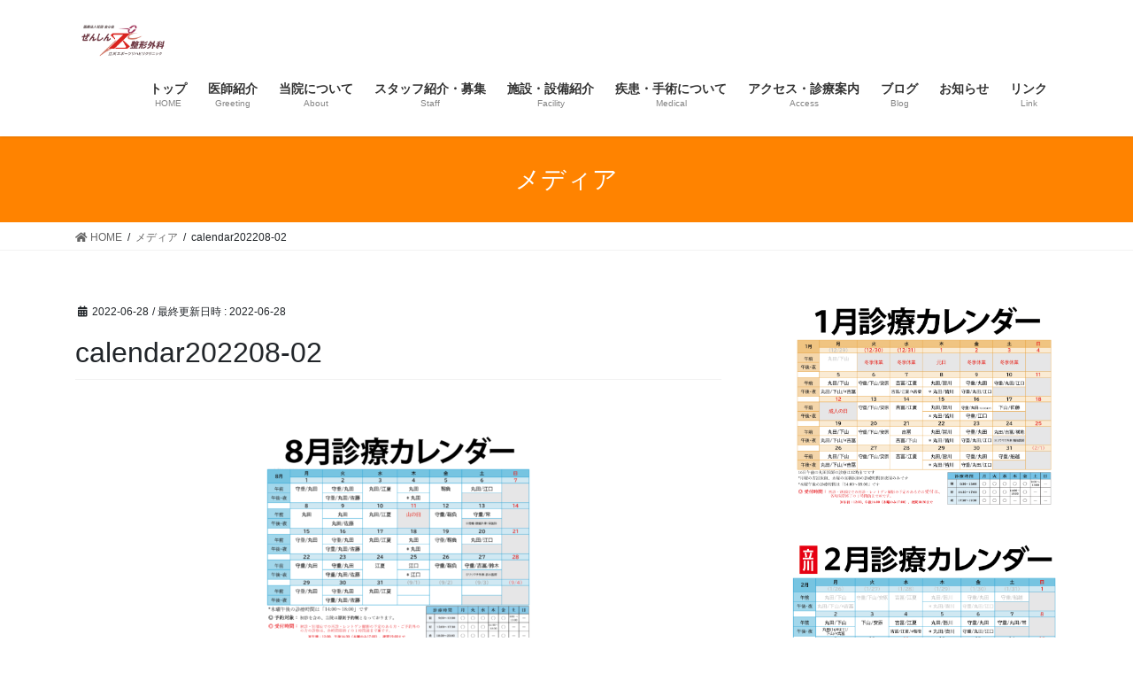

--- FILE ---
content_type: text/html; charset=UTF-8
request_url: https://zenshin-seikei.com/calendar202208-02/
body_size: 75104
content:
<!DOCTYPE html>
<html dir="ltr" lang="ja" prefix="og: https://ogp.me/ns#">
<head>
<meta charset="utf-8">
<meta http-equiv="X-UA-Compatible" content="IE=edge">
<meta name="viewport" content="width=device-width, initial-scale=1">
<!-- Google tag (gtag.js) --><script async src="https://www.googletagmanager.com/gtag/js?id=G-X7TFRNWCHP"></script><script>window.dataLayer = window.dataLayer || [];function gtag(){dataLayer.push(arguments);}gtag('js', new Date());gtag('config', 'G-X7TFRNWCHP');</script>
<title>calendar202208-02 | ぜんしん整形外科 立川スポーツリハビリクリニック</title>

		<!-- All in One SEO 4.6.5 - aioseo.com -->
		<meta name="robots" content="max-image-preview:large" />
		<link rel="canonical" href="https://zenshin-seikei.com/calendar202208-02/" />
		<meta name="generator" content="All in One SEO (AIOSEO) 4.6.5" />
		<meta property="og:locale" content="ja_JP" />
		<meta property="og:site_name" content="ぜんしん整形外科　立川スポーツリハビリクリニック | JR立川駅北口から徒歩2分　整形外科・リハビリテーション科　外傷、肩こり、腰痛、関節痛、骨粗鬆症" />
		<meta property="og:type" content="article" />
		<meta property="og:title" content="calendar202208-02 | ぜんしん整形外科 立川スポーツリハビリクリニック" />
		<meta property="og:url" content="https://zenshin-seikei.com/calendar202208-02/" />
		<meta property="article:published_time" content="2022-06-28T01:03:57+00:00" />
		<meta property="article:modified_time" content="2022-06-28T01:03:57+00:00" />
		<meta name="twitter:card" content="summary" />
		<meta name="twitter:title" content="calendar202208-02 | ぜんしん整形外科 立川スポーツリハビリクリニック" />
		<meta name="google" content="nositelinkssearchbox" />
		<script type="application/ld+json" class="aioseo-schema">
			{"@context":"https:\/\/schema.org","@graph":[{"@type":"BreadcrumbList","@id":"https:\/\/zenshin-seikei.com\/calendar202208-02\/#breadcrumblist","itemListElement":[{"@type":"ListItem","@id":"https:\/\/zenshin-seikei.com\/#listItem","position":1,"name":"\u5bb6","item":"https:\/\/zenshin-seikei.com\/","nextItem":"https:\/\/zenshin-seikei.com\/calendar202208-02\/#listItem"},{"@type":"ListItem","@id":"https:\/\/zenshin-seikei.com\/calendar202208-02\/#listItem","position":2,"name":"calendar202208-02","previousItem":"https:\/\/zenshin-seikei.com\/#listItem"}]},{"@type":"ItemPage","@id":"https:\/\/zenshin-seikei.com\/calendar202208-02\/#itempage","url":"https:\/\/zenshin-seikei.com\/calendar202208-02\/","name":"calendar202208-02 | \u305c\u3093\u3057\u3093\u6574\u5f62\u5916\u79d1 \u7acb\u5ddd\u30b9\u30dd\u30fc\u30c4\u30ea\u30cf\u30d3\u30ea\u30af\u30ea\u30cb\u30c3\u30af","inLanguage":"ja","isPartOf":{"@id":"https:\/\/zenshin-seikei.com\/#website"},"breadcrumb":{"@id":"https:\/\/zenshin-seikei.com\/calendar202208-02\/#breadcrumblist"},"author":{"@id":"https:\/\/zenshin-seikei.com\/author\/morishige\/#author"},"creator":{"@id":"https:\/\/zenshin-seikei.com\/author\/morishige\/#author"},"datePublished":"2022-06-28T10:03:57+09:00","dateModified":"2022-06-28T10:03:57+09:00"},{"@type":"Organization","@id":"https:\/\/zenshin-seikei.com\/#organization","name":"\u305c\u3093\u3057\u3093\u6574\u5f62\u5916\u79d1\u3000\u7acb\u5ddd\u30b9\u30dd\u30fc\u30c4\u30ea\u30cf\u30d3\u30ea\u30af\u30ea\u30cb\u30c3\u30af","description":"JR\u7acb\u5ddd\u99c5\u5317\u53e3\u304b\u3089\u5f92\u6b692\u5206\u3000\u6574\u5f62\u5916\u79d1\u30fb\u30ea\u30cf\u30d3\u30ea\u30c6\u30fc\u30b7\u30e7\u30f3\u79d1\u3000\u5916\u50b7\u3001\u80a9\u3053\u308a\u3001\u8170\u75db\u3001\u95a2\u7bc0\u75db\u3001\u9aa8\u7c97\u9b06\u75c7","url":"https:\/\/zenshin-seikei.com\/"},{"@type":"Person","@id":"https:\/\/zenshin-seikei.com\/author\/morishige\/#author","url":"https:\/\/zenshin-seikei.com\/author\/morishige\/","name":"morishige","image":{"@type":"ImageObject","@id":"https:\/\/zenshin-seikei.com\/calendar202208-02\/#authorImage","url":"https:\/\/secure.gravatar.com\/avatar\/4e65135336e26654fd1ee0b556c04877?s=96&d=mm&r=g","width":96,"height":96,"caption":"morishige"}},{"@type":"WebSite","@id":"https:\/\/zenshin-seikei.com\/#website","url":"https:\/\/zenshin-seikei.com\/","name":"\u305c\u3093\u3057\u3093\u6574\u5f62\u5916\u79d1\u3000\u7acb\u5ddd\u30b9\u30dd\u30fc\u30c4\u30ea\u30cf\u30d3\u30ea\u30af\u30ea\u30cb\u30c3\u30af","description":"JR\u7acb\u5ddd\u99c5\u5317\u53e3\u304b\u3089\u5f92\u6b692\u5206\u3000\u6574\u5f62\u5916\u79d1\u30fb\u30ea\u30cf\u30d3\u30ea\u30c6\u30fc\u30b7\u30e7\u30f3\u79d1\u3000\u5916\u50b7\u3001\u80a9\u3053\u308a\u3001\u8170\u75db\u3001\u95a2\u7bc0\u75db\u3001\u9aa8\u7c97\u9b06\u75c7","inLanguage":"ja","publisher":{"@id":"https:\/\/zenshin-seikei.com\/#organization"}}]}
		</script>
		<!-- All in One SEO -->

<link rel='dns-prefetch' href='//use.fontawesome.com' />
<link rel='dns-prefetch' href='//s.w.org' />
<link rel="alternate" type="application/rss+xml" title="ぜんしん整形外科　立川スポーツリハビリクリニック &raquo; フィード" href="https://zenshin-seikei.com/feed/" />
<meta name="description" content="" />		<script type="text/javascript">
			window._wpemojiSettings = {"baseUrl":"https:\/\/s.w.org\/images\/core\/emoji\/13.0.1\/72x72\/","ext":".png","svgUrl":"https:\/\/s.w.org\/images\/core\/emoji\/13.0.1\/svg\/","svgExt":".svg","source":{"concatemoji":"https:\/\/zenshin-seikei.com\/wp-includes\/js\/wp-emoji-release.min.js?ver=5.7.14"}};
			!function(e,a,t){var n,r,o,i=a.createElement("canvas"),p=i.getContext&&i.getContext("2d");function s(e,t){var a=String.fromCharCode;p.clearRect(0,0,i.width,i.height),p.fillText(a.apply(this,e),0,0);e=i.toDataURL();return p.clearRect(0,0,i.width,i.height),p.fillText(a.apply(this,t),0,0),e===i.toDataURL()}function c(e){var t=a.createElement("script");t.src=e,t.defer=t.type="text/javascript",a.getElementsByTagName("head")[0].appendChild(t)}for(o=Array("flag","emoji"),t.supports={everything:!0,everythingExceptFlag:!0},r=0;r<o.length;r++)t.supports[o[r]]=function(e){if(!p||!p.fillText)return!1;switch(p.textBaseline="top",p.font="600 32px Arial",e){case"flag":return s([127987,65039,8205,9895,65039],[127987,65039,8203,9895,65039])?!1:!s([55356,56826,55356,56819],[55356,56826,8203,55356,56819])&&!s([55356,57332,56128,56423,56128,56418,56128,56421,56128,56430,56128,56423,56128,56447],[55356,57332,8203,56128,56423,8203,56128,56418,8203,56128,56421,8203,56128,56430,8203,56128,56423,8203,56128,56447]);case"emoji":return!s([55357,56424,8205,55356,57212],[55357,56424,8203,55356,57212])}return!1}(o[r]),t.supports.everything=t.supports.everything&&t.supports[o[r]],"flag"!==o[r]&&(t.supports.everythingExceptFlag=t.supports.everythingExceptFlag&&t.supports[o[r]]);t.supports.everythingExceptFlag=t.supports.everythingExceptFlag&&!t.supports.flag,t.DOMReady=!1,t.readyCallback=function(){t.DOMReady=!0},t.supports.everything||(n=function(){t.readyCallback()},a.addEventListener?(a.addEventListener("DOMContentLoaded",n,!1),e.addEventListener("load",n,!1)):(e.attachEvent("onload",n),a.attachEvent("onreadystatechange",function(){"complete"===a.readyState&&t.readyCallback()})),(n=t.source||{}).concatemoji?c(n.concatemoji):n.wpemoji&&n.twemoji&&(c(n.twemoji),c(n.wpemoji)))}(window,document,window._wpemojiSettings);
		</script>
		<style type="text/css">
img.wp-smiley,
img.emoji {
	display: inline !important;
	border: none !important;
	box-shadow: none !important;
	height: 1em !important;
	width: 1em !important;
	margin: 0 .07em !important;
	vertical-align: -0.1em !important;
	background: none !important;
	padding: 0 !important;
}
</style>
	<link rel='stylesheet' id='vkExUnit_common_style-css'  href='https://zenshin-seikei.com/wp-content/plugins/vk-all-in-one-expansion-unit/assets/css/vkExUnit_style.css?ver=9.84.1.0' type='text/css' media='all' />
<style id='vkExUnit_common_style-inline-css' type='text/css'>
:root {--ver_page_top_button_url:url(https://zenshin-seikei.com/wp-content/plugins/vk-all-in-one-expansion-unit/assets/images/to-top-btn-icon.svg);}@font-face {font-weight: normal;font-style: normal;font-family: "vk_sns";src: url("https://zenshin-seikei.com/wp-content/plugins/vk-all-in-one-expansion-unit/inc/sns/icons/fonts/vk_sns.eot?-bq20cj");src: url("https://zenshin-seikei.com/wp-content/plugins/vk-all-in-one-expansion-unit/inc/sns/icons/fonts/vk_sns.eot?#iefix-bq20cj") format("embedded-opentype"),url("https://zenshin-seikei.com/wp-content/plugins/vk-all-in-one-expansion-unit/inc/sns/icons/fonts/vk_sns.woff?-bq20cj") format("woff"),url("https://zenshin-seikei.com/wp-content/plugins/vk-all-in-one-expansion-unit/inc/sns/icons/fonts/vk_sns.ttf?-bq20cj") format("truetype"),url("https://zenshin-seikei.com/wp-content/plugins/vk-all-in-one-expansion-unit/inc/sns/icons/fonts/vk_sns.svg?-bq20cj#vk_sns") format("svg");}
</style>
<link rel='stylesheet' id='wp-block-library-css'  href='https://zenshin-seikei.com/wp-includes/css/dist/block-library/style.min.css?ver=5.7.14' type='text/css' media='all' />
<link rel='stylesheet' id='contact-form-7-css'  href='https://zenshin-seikei.com/wp-content/plugins/contact-form-7/includes/css/styles.css?ver=5.5.6' type='text/css' media='all' />
<link rel='stylesheet' id='veu-cta-css'  href='https://zenshin-seikei.com/wp-content/plugins/vk-all-in-one-expansion-unit/inc/call-to-action/package/css/style.css?ver=9.84.1.0' type='text/css' media='all' />
<link rel='stylesheet' id='bootstrap-4-style-css'  href='https://zenshin-seikei.com/wp-content/themes/lightning/_g2/library/bootstrap-4/css/bootstrap.min.css?ver=4.5.0' type='text/css' media='all' />
<link rel='stylesheet' id='lightning-common-style-css'  href='https://zenshin-seikei.com/wp-content/themes/lightning/_g2/assets/css/common.css?ver=14.4.2' type='text/css' media='all' />
<style id='lightning-common-style-inline-css' type='text/css'>
/* vk-mobile-nav */:root {--vk-mobile-nav-menu-btn-bg-src: url("https://zenshin-seikei.com/wp-content/themes/lightning/_g2/inc/vk-mobile-nav/package//images/vk-menu-btn-black.svg");--vk-mobile-nav-menu-btn-close-bg-src: url("https://zenshin-seikei.com/wp-content/themes/lightning/_g2/inc/vk-mobile-nav/package//images/vk-menu-close-black.svg");--vk-menu-acc-icon-open-black-bg-src: url("https://zenshin-seikei.com/wp-content/themes/lightning/_g2/inc/vk-mobile-nav/package//images/vk-menu-acc-icon-open-black.svg");--vk-menu-acc-icon-open-white-bg-src: url("https://zenshin-seikei.com/wp-content/themes/lightning/_g2/inc/vk-mobile-nav/package//images/vk-menu-acc-icon-open-white.svg");--vk-menu-acc-icon-close-black-bg-src: url("https://zenshin-seikei.com/wp-content/themes/lightning/_g2/inc/vk-mobile-nav/package//images/vk-menu-close-black.svg");--vk-menu-acc-icon-close-white-bg-src: url("https://zenshin-seikei.com/wp-content/themes/lightning/_g2/inc/vk-mobile-nav/package//images/vk-menu-close-white.svg");}
</style>
<link rel='stylesheet' id='lightning-design-style-css'  href='https://zenshin-seikei.com/wp-content/themes/lightning/_g2/design-skin/origin2/css/style.css?ver=14.4.2' type='text/css' media='all' />
<style id='lightning-design-style-inline-css' type='text/css'>
:root {--color-key:#ff8300;--color-key-dark:#653643;}
/* ltg common custom */:root {--vk-menu-acc-btn-border-color:#333;--vk-color-primary:#ff8300;--vk-color-primary-dark:#653643;--color-key:#ff8300;--color-key-dark:#653643;}.veu_color_txt_key { color:#653643 ; }.veu_color_bg_key { background-color:#653643 ; }.veu_color_border_key { border-color:#653643 ; }.btn-default { border-color:#ff8300;color:#ff8300;}.btn-default:focus,.btn-default:hover { border-color:#ff8300;background-color: #ff8300; }.wp-block-search__button,.btn-primary { background-color:#ff8300;border-color:#653643; }.wp-block-search__button:focus,.wp-block-search__button:hover,.btn-primary:not(:disabled):not(.disabled):active,.btn-primary:focus,.btn-primary:hover { background-color:#653643;border-color:#ff8300; }.btn-outline-primary { color : #ff8300 ; border-color:#ff8300; }.btn-outline-primary:not(:disabled):not(.disabled):active,.btn-outline-primary:focus,.btn-outline-primary:hover { color : #fff; background-color:#ff8300;border-color:#653643; }a { color:#337ab7; }
.tagcloud a:before { font-family: "Font Awesome 5 Free";content: "\f02b";font-weight: bold; }
.media .media-body .media-heading a:hover { color:#ff8300; }@media (min-width: 768px){.gMenu > li:before,.gMenu > li.menu-item-has-children::after { border-bottom-color:#653643 }.gMenu li li { background-color:#653643 }.gMenu li li a:hover { background-color:#ff8300; }} /* @media (min-width: 768px) */.page-header { background-color:#ff8300; }h2,.mainSection-title { border-top-color:#ff8300; }h3:after,.subSection-title:after { border-bottom-color:#ff8300; }ul.page-numbers li span.page-numbers.current,.page-link dl .post-page-numbers.current { background-color:#ff8300; }.pager li > a { border-color:#ff8300;color:#ff8300;}.pager li > a:hover { background-color:#ff8300;color:#fff;}.siteFooter { border-top-color:#ff8300; }dt { border-left-color:#ff8300; }:root {--g_nav_main_acc_icon_open_url:url(https://zenshin-seikei.com/wp-content/themes/lightning/_g2/inc/vk-mobile-nav/package/images/vk-menu-acc-icon-open-black.svg);--g_nav_main_acc_icon_close_url: url(https://zenshin-seikei.com/wp-content/themes/lightning/_g2/inc/vk-mobile-nav/package/images/vk-menu-close-black.svg);--g_nav_sub_acc_icon_open_url: url(https://zenshin-seikei.com/wp-content/themes/lightning/_g2/inc/vk-mobile-nav/package/images/vk-menu-acc-icon-open-white.svg);--g_nav_sub_acc_icon_close_url: url(https://zenshin-seikei.com/wp-content/themes/lightning/_g2/inc/vk-mobile-nav/package/images/vk-menu-close-white.svg);}
</style>
<link rel='stylesheet' id='lightning-theme-style-css'  href='https://zenshin-seikei.com/wp-content/themes/lightning/style.css?ver=14.4.2' type='text/css' media='all' />
<link rel='stylesheet' id='vk-font-awesome-css'  href='https://zenshin-seikei.com/wp-content/themes/lightning/inc/font-awesome/package/versions/5/css/all.min.css?ver=5.13.0' type='text/css' media='all' />
<link rel='stylesheet' id='fancybox-css'  href='https://zenshin-seikei.com/wp-content/plugins/easy-fancybox/fancybox/1.5.4/jquery.fancybox.min.css?ver=5.7.14' type='text/css' media='screen' />
<style id='fancybox-inline-css' type='text/css'>
#fancybox-outer{background:#ffffff}#fancybox-content{background:#ffffff;border-color:#ffffff;color:#000000;}#fancybox-title,#fancybox-title-float-main{color:#fff}
</style>
<link rel='stylesheet' id='font-awesome-official-css'  href='https://use.fontawesome.com/releases/v5.15.3/css/all.css' type='text/css' media='all' integrity="sha384-SZXxX4whJ79/gErwcOYf+zWLeJdY/qpuqC4cAa9rOGUstPomtqpuNWT9wdPEn2fk" crossorigin="anonymous" />
<link rel='stylesheet' id='font-awesome-official-v4shim-css'  href='https://use.fontawesome.com/releases/v5.15.3/css/v4-shims.css' type='text/css' media='all' integrity="sha384-C2B+KlPW+WkR0Ld9loR1x3cXp7asA0iGVodhCoJ4hwrWm/d9qKS59BGisq+2Y0/D" crossorigin="anonymous" />
<style id='font-awesome-official-v4shim-inline-css' type='text/css'>
@font-face {
font-family: "FontAwesome";
font-display: block;
src: url("https://use.fontawesome.com/releases/v5.15.3/webfonts/fa-brands-400.eot"),
		url("https://use.fontawesome.com/releases/v5.15.3/webfonts/fa-brands-400.eot?#iefix") format("embedded-opentype"),
		url("https://use.fontawesome.com/releases/v5.15.3/webfonts/fa-brands-400.woff2") format("woff2"),
		url("https://use.fontawesome.com/releases/v5.15.3/webfonts/fa-brands-400.woff") format("woff"),
		url("https://use.fontawesome.com/releases/v5.15.3/webfonts/fa-brands-400.ttf") format("truetype"),
		url("https://use.fontawesome.com/releases/v5.15.3/webfonts/fa-brands-400.svg#fontawesome") format("svg");
}

@font-face {
font-family: "FontAwesome";
font-display: block;
src: url("https://use.fontawesome.com/releases/v5.15.3/webfonts/fa-solid-900.eot"),
		url("https://use.fontawesome.com/releases/v5.15.3/webfonts/fa-solid-900.eot?#iefix") format("embedded-opentype"),
		url("https://use.fontawesome.com/releases/v5.15.3/webfonts/fa-solid-900.woff2") format("woff2"),
		url("https://use.fontawesome.com/releases/v5.15.3/webfonts/fa-solid-900.woff") format("woff"),
		url("https://use.fontawesome.com/releases/v5.15.3/webfonts/fa-solid-900.ttf") format("truetype"),
		url("https://use.fontawesome.com/releases/v5.15.3/webfonts/fa-solid-900.svg#fontawesome") format("svg");
}

@font-face {
font-family: "FontAwesome";
font-display: block;
src: url("https://use.fontawesome.com/releases/v5.15.3/webfonts/fa-regular-400.eot"),
		url("https://use.fontawesome.com/releases/v5.15.3/webfonts/fa-regular-400.eot?#iefix") format("embedded-opentype"),
		url("https://use.fontawesome.com/releases/v5.15.3/webfonts/fa-regular-400.woff2") format("woff2"),
		url("https://use.fontawesome.com/releases/v5.15.3/webfonts/fa-regular-400.woff") format("woff"),
		url("https://use.fontawesome.com/releases/v5.15.3/webfonts/fa-regular-400.ttf") format("truetype"),
		url("https://use.fontawesome.com/releases/v5.15.3/webfonts/fa-regular-400.svg#fontawesome") format("svg");
unicode-range: U+F004-F005,U+F007,U+F017,U+F022,U+F024,U+F02E,U+F03E,U+F044,U+F057-F059,U+F06E,U+F070,U+F075,U+F07B-F07C,U+F080,U+F086,U+F089,U+F094,U+F09D,U+F0A0,U+F0A4-F0A7,U+F0C5,U+F0C7-F0C8,U+F0E0,U+F0EB,U+F0F3,U+F0F8,U+F0FE,U+F111,U+F118-F11A,U+F11C,U+F133,U+F144,U+F146,U+F14A,U+F14D-F14E,U+F150-F152,U+F15B-F15C,U+F164-F165,U+F185-F186,U+F191-F192,U+F1AD,U+F1C1-F1C9,U+F1CD,U+F1D8,U+F1E3,U+F1EA,U+F1F6,U+F1F9,U+F20A,U+F247-F249,U+F24D,U+F254-F25B,U+F25D,U+F267,U+F271-F274,U+F279,U+F28B,U+F28D,U+F2B5-F2B6,U+F2B9,U+F2BB,U+F2BD,U+F2C1-F2C2,U+F2D0,U+F2D2,U+F2DC,U+F2ED,U+F328,U+F358-F35B,U+F3A5,U+F3D1,U+F410,U+F4AD;
}
</style>
<script type='text/javascript' src='https://zenshin-seikei.com/wp-includes/js/jquery/jquery.min.js?ver=3.5.1' id='jquery-core-js'></script>
<script type='text/javascript' src='https://zenshin-seikei.com/wp-includes/js/jquery/jquery-migrate.min.js?ver=3.3.2' id='jquery-migrate-js'></script>
<link rel="https://api.w.org/" href="https://zenshin-seikei.com/wp-json/" /><link rel="alternate" type="application/json" href="https://zenshin-seikei.com/wp-json/wp/v2/media/3244" /><link rel="EditURI" type="application/rsd+xml" title="RSD" href="https://zenshin-seikei.com/xmlrpc.php?rsd" />
<link rel="wlwmanifest" type="application/wlwmanifest+xml" href="https://zenshin-seikei.com/wp-includes/wlwmanifest.xml" /> 
<meta name="generator" content="WordPress 5.7.14" />
<link rel='shortlink' href='https://zenshin-seikei.com/?p=3244' />
<link rel="alternate" type="application/json+oembed" href="https://zenshin-seikei.com/wp-json/oembed/1.0/embed?url=https%3A%2F%2Fzenshin-seikei.com%2Fcalendar202208-02%2F" />
<link rel="alternate" type="text/xml+oembed" href="https://zenshin-seikei.com/wp-json/oembed/1.0/embed?url=https%3A%2F%2Fzenshin-seikei.com%2Fcalendar202208-02%2F&#038;format=xml" />
<style id="lightning-color-custom-for-plugins" type="text/css">/* ltg theme common */.color_key_bg,.color_key_bg_hover:hover{background-color: #ff8300;}.color_key_txt,.color_key_txt_hover:hover{color: #ff8300;}.color_key_border,.color_key_border_hover:hover{border-color: #ff8300;}.color_key_dark_bg,.color_key_dark_bg_hover:hover{background-color: #653643;}.color_key_dark_txt,.color_key_dark_txt_hover:hover{color: #653643;}.color_key_dark_border,.color_key_dark_border_hover:hover{border-color: #653643;}</style><!-- [ VK All in One Expansion Unit OGP ] -->
<meta property="og:site_name" content="ぜんしん整形外科　立川スポーツリハビリクリニック" />
<meta property="og:url" content="https://zenshin-seikei.com/calendar202208-02/" />
<meta property="og:title" content="calendar202208-02 | ぜんしん整形外科　立川スポーツリハビリクリニック" />
<meta property="og:description" content="" />
<meta property="og:type" content="article" />
<!-- [ / VK All in One Expansion Unit OGP ] -->
<link rel="icon" href="https://zenshin-seikei.com/wp-content/uploads/2018/03/cropped-zenshin_logo_square-32x32.jpg" sizes="32x32" />
<link rel="icon" href="https://zenshin-seikei.com/wp-content/uploads/2018/03/cropped-zenshin_logo_square-192x192.jpg" sizes="192x192" />
<link rel="apple-touch-icon" href="https://zenshin-seikei.com/wp-content/uploads/2018/03/cropped-zenshin_logo_square-180x180.jpg" />
<meta name="msapplication-TileImage" content="https://zenshin-seikei.com/wp-content/uploads/2018/03/cropped-zenshin_logo_square-270x270.jpg" />
		<style type="text/css" id="wp-custom-css">
			.profile_image{
width: 300px;
padding:10px;
border:1px solid #eee;
background: #fff;
box-shadow:1px 1px 5px rgba(20,20,20,0.2);
	margin-top:20px;
}
.profile_name{
	margin: 7px 30px 20px 30px;
	counter-reset:list;
	list-style-type:none;
	font-weight: bold;
	font-size:18px;
	padding: 1.5em 1.5em 0 1.5em;
	line-height: 0px;
	clear:both;
}
.profile_kana{
font-size:16px;
	line-height:0px;
	margin-bottom:0px;
}
ul.profile{
	 list-style: none;
	text-align:center;
	width:90%;
	display: inline-block;
	color:#222;
	background:#fffffa;
	border-width: 1px;
	border-style:groove;
	margin:10px;
	padding:0px;
	clear:both;
}
ol.profile_list{
	text-align:left;
	line-height:1.6em;
	clear:both;
	counter-reset:list;
	list-style-type:none;
	font-size:14px;
	padding: 0.2em 1em 0.4em 1em;
}

ol.profile_list li{
	position:relative;
	padding: 7px 5px 7px 40px;
	margin: 1px 10px 2px 30px;
	font-weight: normal;
	font-size:14px;
	border-bottom:dashed 1px #ff8300;
	color:#000;
}

ol.profile_list li:before{
	counter-increment: list;
	content: counter(list);
	position: absolute;
	left: 0px;
	width: 25px;
	height: 25px;
	line-height: 25px;
	text-align: center;
	color: #fff;
	background: #ff8300;
	border-radius: 50%;
	top: 50%;
	-moz-transform: translateY(-50%);
	-webkit-transform: translateY(-50%);
	-o-transform: translateY(-50%);
	-ms-transform: translateY(-50%);
	transform: translateY(-50%);
}


table.event_table {
border-collapse: separate;
border-spacing: 0px 15px;
font-size: 15px;
}

table.event_table th,
table.event_table td {
padding: 6px;
}

table.event_table th {
background: #ff8300;
vertical-align: middle;
text-align: left;
width: 100px;
overflow: visible;
position: relative;
color: #fff;
font-weight: normal;

     -moz-text-align-last: justify;
     text-align-last: justify;
     text-justify:inter-ideograph;
padding:5px 30px;
}

table.event_table th:after {
left: 100%;
top: 50%;
border: solid transparent;
content: " ";
height: 0;
width: 0;
position: absolute;
pointer-events: none;
border-color: rgba(136, 183, 213, 0);
border-left-color: #ff8300;
border-width: 10px;
margin-top: -10px;
}
/* firefox */
@-moz-document url-prefix() {
table.event_table th::after {
float: right;
padding: 0;
left: 30px;
top: 10px;
content: " ";
height: 0;
width: 0;
position: relative;
pointer-events: none;
border: 10px solid transparent;
border-left: #295890 10px solid;
margin-top: -10px;
}
}
table.event_table td {
background: #f8f8f8;
width: 360px;
padding-left: 20px;
}
#text-9 li{
line-height:1.3em;	
	font-size:12px;
}
#text-9 h2{
	margin-bottom:6px;
	padding-top:0.2em;
	padding-bottom:0.1em;
}
div.dottedbox{
	text-align:center;
	border: 1px dotted #333;
	padding:5px;
	margin-bottom:1.5em;
}
div.dottedbox img{
	margin-bottom:0;
}
span.imgtitle{
display:block;
	background:#777;
	margin:0 auto;
	color:#fff;
	margin-top:5px;
}

.cp_qa *, .cp_qa *:after, .cp_qa *:before {
	font-family: 'FontAwesome', sans-serif;
	-webkit-box-sizing: border-box;
	        box-sizing: border-box;
}
.cp_qa dt {
	position: relative;
	margin: 0 0 1.5em 0;
}
.cp_qa dd {
	position: relative;
	margin: 0 0 2em 0;
	padding: 0 0 1.5em 2em;
	border-bottom: 1px dotted #0097a7;
}
.cp_qa dt::before, .cp_qa dd::before {
	font-size: 1.2em;
	margin: 0 0.5em 0 0;
	color: #ffffff;
	border-radius: 50%;
	display: inline-block;
	width: 1.3em;
	height: 1.3em;
	line-height: 1.2em;
}
.cp_qa dt::before {
	padding: 0.1em 0.3em;
	content: '\f128';
	background: #f57c00;
}
.cp_qa dd::before {
	padding: 0.12em 0.45em;

}
.cp_qa dt::after, .cp_qa dd::after {
	position: absolute;
	top: 0.5em;
	display: inline-block;
	width: 0;
	height: 0;

	border-width: 5px 0 5px 5px;
	border-style: solid;
}
.cp_qa dt::after {
	left: 1.5em;
	border-color: transparent transparent transparent #f57c00;
}
.cp_qa dd::after {
	left: 3.5em;
	border-color: transparent transparent transparent #0097a7;
}
figure{
	background:#fdfdfd;
	padding:12px;
	font-size:12px;
	display:inline-block;
	border:#ddd solid 1px;

	text-align:center;
	margin-bottom:1em;
}
figure img{
	margin-bottom:2px;
}
figcaption.figtitle{	
	color:#333;
	border:3px #f00 solid;
	font-size:16px;
	font-weight:bold;
	background:#fafafa;
	display:inline-block;
	padding:1px 10px;
	margin:1px 5px;
}
figcaption.normal{	
	color:#666;
	padding:1px 10px;
	margin:5px 0 0 0;
}
div.centerbox{
	text-align:center;
}
.jisseki h2{
	margin-bottom:0;
}
.jisseki ul{
list-style: none;
	padding:0;
}
.jisseki li{
line-height:1.5em;
margin:0.5em 0 1.5em 0;
color:#444;
}
span.title{
color:#000;
font-size:1rem;
}
span.exp{
margin-left:1em;
	font-size:0.95rem;
}
.box{
  border: 1px solid #ff8300;
  border-radius: 5px;
  position: relative;
	background:#fff;

text-align:left;
	margin:2em;
	padding-left:0.5em;
}
.box-title {
    position: absolute;
    display: inline-block;
    top: -10px;
    left: 10px;
    padding: 0 9px;
    line-height: 1;
    font-size: 19px;
    background: #FFF;
    color: #95ccff;
	font-size:1rem;
}
.box p{
  position: absolute;
  right: 0;
  left: 0;
  top: -1em;
  margin-left: 1em;
}
.box span{
  padding: 0 .5em;
  background: #FFF;
  color: #ff8300;
}
.box .inner{
  padding: 1.2em .5em .5em;
	font-size:0.85em;
}
.ac-box{
width: auto;
margin: 30px auto 5px;
}

.ac-box label{
max-width: 385px;
font-size: 1.5em;
text-align: center;
background: #ff8300;
margin: auto;
line-height: 50px;
position: relative;
display: block;
height: 50px;
border-radius: 8px;
cursor: pointer;
color: #fff;
transition: all 0.5s;
}

.ac-box label:hover{
background:#ff8300;
	opacity:0.8;
-webkit-transition: all .3s;
transition: all .3s;
}

.ac-box input{
display: none;
}

.ac-box label:after{
color: #fff;
font-family:"FontAwesome";
content:" \f078";
}

.ac-box input:checked ~ label::after {
color: #fff;
font-family:"FontAwesome";
content:" \f077";
}

.ac-box div{
height: 0px;
padding: 0px;
overflow: hidden;
opacity: 0;
transition: 0.5s;
}

.ac-box input:checked ~ div{
height: auto;
padding: 5px;
background: #eaeaea;
opacity: 1;
}

.ac-box div p{
color: #777;
line-height: 23px;
font-size: 14px;
padding: 20px;
text-align: justify;
}
.ac-small p{
margin-bottom: 0px;
}

.readmore{
    position: relative;
    box-sizing: border-box;
    /*以下お好み*/
    /* ボーダーを付ける場合 */
    padding: 10px;

}

.readmore-content{
    position: relative;
    overflow: hidden;
    /*以下お好み*/
    /*高さの初期値*/
    height: 15em;
transition: all 0.5s;
	
}
.readmore-content::before {
    display: block;
    position: absolute;
    bottom: 0;
    left: 0;
    width: 100%;
    content: "";
    /*以下お好み グラデーションの色と高さ 高さはreadmoreのheight以下にすること*/
    height: 50px;
    background: -webkit-linear-gradient(top, rgba(255,255,255,0) 0%, rgba(255,255,255,0.8) 50%, rgba(255,255,255,0.8) 50%, #fff 100%);
    background: linear-gradient(top, rgba(255,255,255,0) 0%, rgba(255,255,255,0.8) 50%, rgba(255,255,255,0.8) 50%, #fff 100%);
	transition: all 0.5s;
}

/* 続きを読むボタン */
.readmore-label{
    display: table;
    bottom: 5px;
    position: absolute;
    bottom: 5px;
    left: 50%;
    transform: translateX(-50%);
    -webkit-transform: translateX(-50%);
    margin: 0 auto;
    z-index: 2;
    padding: 0 10px;
    background-color: #ff8300;
    border-radius: 10px;
    color: #FFF;
}
.readmore-label:before{
    content: '続きを読む';
}

.readmore-check{
    display: none;
	-webkit-transition: all .3s;
transition: all .3s;
}
/*チェック時にボタンを非表示*/
.readmore-check:checked ~ .readmore-label{
    position: static;
    transform: translateX(0);
    -webkit-transform: translateX(0);
    /* 「続きを読む」を押した後、元に戻す必要がない場合は、上のオプションを消してこの1行だけにする */
    /* display: none; */
}
.readmore-check:checked ~ .readmore-label:before{
    content: '閉じる';
}
/*チェック時に高さを自動に戻す*/
.readmore-check:checked ~ .readmore-content{
    height: auto;
-webkit-transition: all .3s;
transition: all .3s;
}
/*チェック時グラデーション等を削除*/
.readmore-check:checked ~ .readmore-content::before {
    display: none;
-webkit-transition: all .3s;
transition: all .3s;
}

.copySection p:nth-child(2) {
    display:none;
}
div.mokuji{
background: #ffffff;
border: dashed 2px #777;
border-radius: 9px;
margin-left: 10px;
margin-right: 10px;
padding: 0
}
div.mokuji ul{
margin:0;
padding-bottom:0em
}
div.mokuji ul li{
line-height: 1;
padding: 0.2em 0.3em;
font-size:0.9em;
margin:0
}
div.mokuji p{
text-align:center;
border-bottom:1px dashed #777;
margin:0 auto;
padding:0;
font-weight:bold
}
div.mokuji:after{
　display:block;
　content:'';
　clear:both
}
a.btn-orange{
  padding: 0.5em;
  margin: 10px 0;
  display: block;
  color: #fff !important;
  background: #FF8300;
  text-decoration: none;
  font-weight: bold;
  font-size:16px;
  border-radius: 3px;
  text-align:center;
  text-decoration:none !important;
}
a.btn-orange:after {
  content: "";
  display: inline-block;
  width: 18px;
  height: 18px;
  margin: -3px 0 0 5px;
  background-size: contain;
  vertical-align: middle;
}
a.btn-orange:hover {
  background: #FFCE71;
}
@media screen and (min-width: 768px){
  a.btn-orange{
    padding: 0.5em 2em;
    margin: 10px auto;
    font-size:20px;
    display:inline-block;
  }
  a.btn-orange:before {
    margin: -3px 0 0 10px;
  }
}		</style>
		<!-- [ VK All in One Expansion Unit Article Structure Data ] --><script type="application/ld+json">{"@context":"https://schema.org/","@type":"Article","headline":"calendar202208-02","image":"","datePublished":"2022-06-28T10:03:57+09:00","dateModified":"2022-06-28T10:03:57+09:00","author":{"@type":"","name":"morishige","url":"https://zenshin-seikei.com/","sameAs":""}}</script><!-- [ / VK All in One Expansion Unit Article Structure Data ] -->
</head>
<body class="attachment attachment-template-default single single-attachment postid-3244 attachmentid-3244 attachment-png post-name-calendar202208-02 post-type-attachment bootstrap4 device-pc fa_v5_css">
<a class="skip-link screen-reader-text" href="#main">コンテンツへスキップ</a>
<a class="skip-link screen-reader-text" href="#vk-mobile-nav">ナビゲーションに移動</a>
<header class="siteHeader">
		<div class="container siteHeadContainer">
		<div class="navbar-header">
						<p class="navbar-brand siteHeader_logo">
			<a href="https://zenshin-seikei.com/">
				<span><img src="http://zenshin-seikei.com/wp-content/uploads/2020/10/logoheader.png" alt="ぜんしん整形外科　立川スポーツリハビリクリニック" /></span>
			</a>
			</p>
					</div>

					<div id="gMenu_outer" class="gMenu_outer">
				<nav class="menu-%e3%83%a1%e3%83%8b%e3%83%a5%e3%83%bc-container"><ul id="menu-%e3%83%a1%e3%83%8b%e3%83%a5%e3%83%bc" class="menu gMenu vk-menu-acc"><li id="menu-item-219" class="menu-item menu-item-type-post_type menu-item-object-page menu-item-home"><a href="https://zenshin-seikei.com/"><strong class="gMenu_name">トップ</strong><span class="gMenu_description">HOME</span></a></li>
<li id="menu-item-1316" class="menu-item menu-item-type-post_type menu-item-object-page menu-item-has-children"><a href="https://zenshin-seikei.com/greeting/%e5%8c%bb%e5%b8%ab%e7%b4%b9%e4%bb%8b/"><strong class="gMenu_name">医師紹介</strong><span class="gMenu_description">Greeting</span></a>
<ul class="sub-menu">
	<li id="menu-item-3538" class="menu-item menu-item-type-post_type menu-item-object-page"><a href="https://zenshin-seikei.com/greeting/%e5%8c%bb%e5%b8%ab%e7%b4%b9%e4%bb%8b/">医師紹介（院長・副院長・非常勤）</a></li>
	<li id="menu-item-4400" class="menu-item menu-item-type-post_type menu-item-object-page"><a href="https://zenshin-seikei.com/%e9%99%a2%e9%95%b7%e3%81%82%e3%81%84%e3%81%95%e3%81%a4/">院長あいさつ &#8211; 丸田浩貴</a></li>
	<li id="menu-item-4399" class="menu-item menu-item-type-post_type menu-item-object-page"><a href="https://zenshin-seikei.com/%e7%90%86%e4%ba%8b%e9%95%b7%e3%81%82%e3%81%84%e3%81%95%e3%81%a4/">理事長あいさつ -守重昌彦</a></li>
	<li id="menu-item-4445" class="menu-item menu-item-type-post_type menu-item-object-page"><a href="https://zenshin-seikei.com/%e3%82%b9%e3%83%9d%e3%83%bc%e3%83%84%e6%95%b4%e5%bd%a2%e5%a4%96%e7%a7%91%e9%83%a8%e9%95%b7%e3%81%82%e3%81%84%e3%81%95%e3%81%a4/">スポーツ整形外科部長あいさつ</a></li>
</ul>
</li>
<li id="menu-item-217" class="menu-item menu-item-type-post_type menu-item-object-page menu-item-has-children"><a href="https://zenshin-seikei.com/about/"><strong class="gMenu_name">当院について</strong><span class="gMenu_description">About</span></a>
<ul class="sub-menu">
	<li id="menu-item-341" class="menu-item menu-item-type-post_type menu-item-object-page"><a href="https://zenshin-seikei.com/about/zenshin/">”ぜんしん”整形外科について</a></li>
	<li id="menu-item-342" class="menu-item menu-item-type-post_type menu-item-object-page"><a href="https://zenshin-seikei.com/about/philosophy/">我々の理念と目標</a></li>
	<li id="menu-item-1748" class="menu-item menu-item-type-post_type menu-item-object-page"><a href="https://zenshin-seikei.com/greeting/%e6%b3%95%e4%ba%ba%e5%8c%96%e3%81%ae%e3%81%94%e6%8c%a8%e6%8b%b6/">法人化のご挨拶</a></li>
	<li id="menu-item-343" class="menu-item menu-item-type-post_type menu-item-object-page"><a href="https://zenshin-seikei.com/about/overview/">当院の特徴</a></li>
	<li id="menu-item-3175" class="menu-item menu-item-type-post_type menu-item-object-page"><a href="https://zenshin-seikei.com/%e3%82%b9%e3%83%9d%e3%83%bc%e3%83%84%e3%83%a1%e3%83%87%e3%82%a3%e3%82%ab%e3%83%ab%e3%83%81%e3%82%a7%e3%83%83%e3%82%af/">スポーツメディカルチェック</a></li>
	<li id="menu-item-2821" class="menu-item menu-item-type-post_type menu-item-object-page"><a href="https://zenshin-seikei.com/about/work/">業績</a></li>
</ul>
</li>
<li id="menu-item-222" class="menu-item menu-item-type-post_type menu-item-object-page menu-item-has-children"><a href="https://zenshin-seikei.com/staff/"><strong class="gMenu_name">スタッフ紹介・募集</strong><span class="gMenu_description">Staff</span></a>
<ul class="sub-menu">
	<li id="menu-item-663" class="menu-item menu-item-type-post_type menu-item-object-page"><a href="https://zenshin-seikei.com/staff/recruitment/">スタッフ募集</a></li>
	<li id="menu-item-664" class="menu-item menu-item-type-post_type menu-item-object-page"><a href="https://zenshin-seikei.com/staff/introduction/">リハビリスタッフ紹介</a></li>
</ul>
</li>
<li id="menu-item-218" class="menu-item menu-item-type-post_type menu-item-object-page menu-item-has-children"><a href="https://zenshin-seikei.com/facility/"><strong class="gMenu_name">施設・設備紹介</strong><span class="gMenu_description">Facility</span></a>
<ul class="sub-menu">
	<li id="menu-item-344" class="menu-item menu-item-type-post_type menu-item-object-page"><a href="https://zenshin-seikei.com/facility/rehabilitation-room/">リハビリテーション室</a></li>
	<li id="menu-item-345" class="menu-item menu-item-type-post_type menu-item-object-page"><a href="https://zenshin-seikei.com/facility/ultrasound/">超音波診断装置</a></li>
	<li id="menu-item-346" class="menu-item menu-item-type-post_type menu-item-object-page"><a href="https://zenshin-seikei.com/facility/bone-density/">骨密度測定器</a></li>
	<li id="menu-item-347" class="menu-item menu-item-type-post_type menu-item-object-page"><a href="https://zenshin-seikei.com/facility/rehabilitation-equipment/">リハビリテーション機器</a></li>
</ul>
</li>
<li id="menu-item-216" class="menu-item menu-item-type-post_type menu-item-object-page menu-item-has-children"><a href="https://zenshin-seikei.com/medical/"><strong class="gMenu_name">疾患・手術について</strong><span class="gMenu_description">Medical</span></a>
<ul class="sub-menu">
	<li id="menu-item-4452" class="menu-item menu-item-type-post_type menu-item-object-page"><a href="https://zenshin-seikei.com/medical/%e5%bd%93%e9%99%a2%e3%81%a7%e5%af%be%e5%bf%9c%e5%8f%af%e8%83%bd%e3%81%aa%e7%96%be%e6%82%a3%e3%83%bb%e6%89%8b%e8%a1%93%e4%b8%80%e8%a6%a7/">当院で対応可能な疾患・手術一覧</a></li>
	<li id="menu-item-1524" class="menu-item menu-item-type-post_type menu-item-object-page"><a href="https://zenshin-seikei.com/medical/neck/">首の診療について</a></li>
	<li id="menu-item-866" class="menu-item menu-item-type-post_type menu-item-object-page"><a href="https://zenshin-seikei.com/medical/shoulder/">肩関節の診療について</a></li>
	<li id="menu-item-1525" class="menu-item menu-item-type-post_type menu-item-object-page"><a href="https://zenshin-seikei.com/medical/elbow/">肘の診療について</a></li>
	<li id="menu-item-881" class="menu-item menu-item-type-post_type menu-item-object-page"><a href="https://zenshin-seikei.com/medical/lumbago/">腰痛の診療について</a></li>
	<li id="menu-item-1526" class="menu-item menu-item-type-post_type menu-item-object-page"><a href="https://zenshin-seikei.com/medical/hand/">手の診療について</a></li>
	<li id="menu-item-875" class="menu-item menu-item-type-post_type menu-item-object-page"><a href="https://zenshin-seikei.com/medical/hip/">股関節の診療について</a></li>
	<li id="menu-item-874" class="menu-item menu-item-type-post_type menu-item-object-page"><a href="https://zenshin-seikei.com/medical/knee/">膝関節の診療について</a></li>
	<li id="menu-item-4875" class="menu-item menu-item-type-post_type menu-item-object-page"><a href="https://zenshin-seikei.com/medical/knee/%e5%a4%89%e5%bd%a2%e6%80%a7%e8%86%9d%e9%96%a2%e7%af%80%e7%97%87%e3%81%ab%e5%af%be%e3%81%99%e3%82%8b%e6%b2%bb%e7%99%82%e6%96%b9%e9%87%9d/">変形性膝関節症に対する治療方針</a></li>
	<li id="menu-item-1527" class="menu-item menu-item-type-post_type menu-item-object-page"><a href="https://zenshin-seikei.com/medical/ankle/">足の診療について</a></li>
	<li id="menu-item-1787" class="menu-item menu-item-type-post_type menu-item-object-page"><a href="https://zenshin-seikei.com/medical/shoulder/%e8%85%b1%e6%9d%bf%e6%96%ad%e8%a3%82%e3%81%a8%e8%85%b1%e6%9d%bf%e6%96%ad%e8%a3%82%e4%bf%ae%e5%be%a9%e6%89%8b%e8%a1%93/">腱板断裂と腱板断裂修復手術</a></li>
	<li id="menu-item-1790" class="menu-item menu-item-type-post_type menu-item-object-page"><a href="https://zenshin-seikei.com/medical/knee/%e8%86%9d%e5%89%8d%e5%8d%81%e5%ad%97%e9%9d%ad%e5%b8%af%e6%96%ad%e8%a3%82%e3%81%ab%e5%af%be%e3%81%99%e3%82%8b%e6%89%8b%e8%a1%93/">膝前十字靭帯断裂に対する手術</a></li>
	<li id="menu-item-2192" class="menu-item menu-item-type-post_type menu-item-object-page"><a href="https://zenshin-seikei.com/medical/pfc-fd%e6%b2%bb%e7%99%82/">PFC-FD™治療</a></li>
	<li id="menu-item-4481" class="menu-item menu-item-type-post_type menu-item-object-page"><a href="https://zenshin-seikei.com/prp%e7%99%82%e6%b3%95/">PRP療法</a></li>
</ul>
</li>
<li id="menu-item-221" class="menu-item menu-item-type-post_type menu-item-object-page menu-item-has-children"><a href="https://zenshin-seikei.com/access/"><strong class="gMenu_name">アクセス・診療案内</strong><span class="gMenu_description">Access</span></a>
<ul class="sub-menu">
	<li id="menu-item-220" class="menu-item menu-item-type-post_type menu-item-object-page"><a href="https://zenshin-seikei.com/access/appointment/">診療案内（時間/予約etc.）</a></li>
	<li id="menu-item-1886" class="menu-item menu-item-type-post_type menu-item-object-page"><a href="https://zenshin-seikei.com/access/%e8%a8%ba%e7%99%82%e3%82%ab%e3%83%ac%e3%83%b3%e3%83%80%e3%83%bc/">診療カレンダー</a></li>
	<li id="menu-item-2550" class="menu-item menu-item-type-post_type menu-item-object-page"><a href="https://zenshin-seikei.com/aki_web/">本日のリハビリ空き状況</a></li>
	<li id="menu-item-4625" class="menu-item menu-item-type-post_type menu-item-object-page"><a href="https://zenshin-seikei.com/%e8%a8%ba%e7%99%82%e8%a8%98%e9%8c%b2%e3%81%ab%e3%81%8b%e3%81%8b%e3%82%8b%e9%96%8b%e7%a4%ba%e8%ab%8b%e6%b1%82%e6%89%8b%e6%95%b0%e6%96%99%e3%81%ab%e3%81%a4%e3%81%84%e3%81%a6/">診療記録にかかる開示請求手数料について</a></li>
	<li id="menu-item-2885" class="menu-item menu-item-type-post_type menu-item-object-page"><a href="https://zenshin-seikei.com/access/%e5%8c%bb%e7%99%82%e6%a9%9f%e9%96%a2%e3%81%ae%e6%96%b9%e3%80%85%e3%81%b8/">医療機関の方々へ</a></li>
	<li id="menu-item-223" class="menu-item menu-item-type-post_type menu-item-object-page"><a href="https://zenshin-seikei.com/access/contact/">問い合わせ</a></li>
</ul>
</li>
<li id="menu-item-1986" class="menu-item menu-item-type-custom menu-item-object-custom"><a href="http://zenshin-seikei.com/blog"><strong class="gMenu_name">ブログ</strong><span class="gMenu_description">Blog</span></a></li>
<li id="menu-item-3772" class="menu-item menu-item-type-post_type menu-item-object-page"><a href="https://zenshin-seikei.com/news/"><strong class="gMenu_name">お知らせ</strong></a></li>
<li id="menu-item-349" class="menu-item menu-item-type-post_type menu-item-object-page"><a href="https://zenshin-seikei.com/link/"><strong class="gMenu_name">リンク</strong><span class="gMenu_description">Link</span></a></li>
</ul></nav>			</div>
			</div>
	</header>

<div class="section page-header"><div class="container"><div class="row"><div class="col-md-12">
<div class="page-header_pageTitle">
メディア</div>
</div></div></div></div><!-- [ /.page-header ] -->


<!-- [ .breadSection ] --><div class="section breadSection"><div class="container"><div class="row"><ol class="breadcrumb" itemtype="http://schema.org/BreadcrumbList"><li id="panHome" itemprop="itemListElement" itemscope itemtype="http://schema.org/ListItem"><a itemprop="item" href="https://zenshin-seikei.com/"><span itemprop="name"><i class="fa fa-home"></i> HOME</span></a></li><li itemprop="itemListElement" itemscope itemtype="http://schema.org/ListItem"><a itemprop="item" href=""><span itemprop="name">メディア</span></a></li><li><span>calendar202208-02</span></li></ol></div></div></div><!-- [ /.breadSection ] -->

<div class="section siteContent">
<div class="container">
<div class="row">

	<div class="col mainSection mainSection-col-two baseSection vk_posts-mainSection" id="main" role="main">
				<article id="post-3244" class="entry entry-full post-3244 attachment type-attachment status-inherit hentry">

	
	
		<header class="entry-header">
			<div class="entry-meta">


<span class="published entry-meta_items">2022-06-28</span>

<span class="entry-meta_items entry-meta_updated">/ 最終更新日時 : <span class="updated">2022-06-28</span></span>


	
	<span class="vcard author entry-meta_items entry-meta_items_author entry-meta_hidden"><span class="fn">morishige</span></span>




</div>
				<h1 class="entry-title">
											calendar202208-02									</h1>
		</header>

	
	
	<div class="entry-body">
				<p class="attachment"><a href='https://zenshin-seikei.com/wp-content/uploads/2022/06/calendar202208-02.png'><img width="300" height="300" src="https://zenshin-seikei.com/wp-content/uploads/2022/06/calendar202208-02-300x300.png" class="attachment-medium size-medium" alt="" loading="lazy" srcset="https://zenshin-seikei.com/wp-content/uploads/2022/06/calendar202208-02-300x300.png 300w, https://zenshin-seikei.com/wp-content/uploads/2022/06/calendar202208-02-1024x1024.png 1024w, https://zenshin-seikei.com/wp-content/uploads/2022/06/calendar202208-02-150x150.png 150w, https://zenshin-seikei.com/wp-content/uploads/2022/06/calendar202208-02-768x768.png 768w, https://zenshin-seikei.com/wp-content/uploads/2022/06/calendar202208-02-1536x1536.png 1536w, https://zenshin-seikei.com/wp-content/uploads/2022/06/calendar202208-02.png 1890w" sizes="(max-width: 300px) 100vw, 300px" /></a></p>
<section class="veu_cta" id="veu_cta-513"><h1 class="cta_title">インターネット予約</h1><div class="cta_body"><div class="cta_body_image cta_body_image_left"><a href="http://zenshin-seikei.com/go/reservations/" target="_blank"><img width="170" height="78" src="https://zenshin-seikei.com/wp-content/uploads/2018/06/zenshin_logo_web.png" class="attachment-large size-large" alt="" loading="lazy" /></a></div><div class="cta_body_txt image_exist">予約ページはこちら<br />ウェブ予約は株式会社メディ・ウェブが提供する3Bees(スリービーズ)を利用しています</div><div class="cta_body_link"><a href="http://zenshin-seikei.com/go/reservations/" class="btn btn-primary btn-block btn-lg" target="_blank"><i class="fa-calendar-check-o font_icon"></i> 診察のご予約 <i class="fa-arrow-circle-o-right font_icon"></i></a></div></div><!-- [ /.vkExUnit_cta_body ] --></section><div class="veu_socialSet veu_socialSet-position-after veu_contentAddSection"><script>window.twttr=(function(d,s,id){var js,fjs=d.getElementsByTagName(s)[0],t=window.twttr||{};if(d.getElementById(id))return t;js=d.createElement(s);js.id=id;js.src="https://platform.twitter.com/widgets.js";fjs.parentNode.insertBefore(js,fjs);t._e=[];t.ready=function(f){t._e.push(f);};return t;}(document,"script","twitter-wjs"));</script><ul><li class="sb_facebook sb_icon"><a class="sb_icon_inner" href="//www.facebook.com/sharer.php?src=bm&u=https%3A%2F%2Fzenshin-seikei.com%2Fcalendar202208-02%2F&amp;t=calendar202208-02%20%7C%20%E3%81%9C%E3%82%93%E3%81%97%E3%82%93%E6%95%B4%E5%BD%A2%E5%A4%96%E7%A7%91%E3%80%80%E7%AB%8B%E5%B7%9D%E3%82%B9%E3%83%9D%E3%83%BC%E3%83%84%E3%83%AA%E3%83%8F%E3%83%93%E3%83%AA%E3%82%AF%E3%83%AA%E3%83%8B%E3%83%83%E3%82%AF" target="_blank"  style="border:1px solid #ff8300;background:none;box-shadow: 0 2px 0 rgba(0,0,0,0.15);"onclick="window.open(this.href,'FBwindow','width=650,height=450,menubar=no,toolbar=no,scrollbars=yes');return false;"><span class="vk_icon_w_r_sns_fb icon_sns" style="color:#ff8300;"></span><span class="sns_txt" style="color:#ff8300;">Facebook</span><span class="veu_count_sns_fb" style="color:#ff8300;"></span></a></li><li class="sb_copy sb_icon"><button class="copy-button sb_icon_inner" style="border:1px solid #ff8300;background:none;box-shadow: 0 2px 0 rgba(0,0,0,0.15);"data-clipboard-text="calendar202208-02 | ぜんしん整形外科　立川スポーツリハビリクリニック https://zenshin-seikei.com/calendar202208-02/"><span class="vk_icon_w_r_sns_copy icon_sns" style="color:#ff8300;"><i class="fas fa-copy"></i></span><span class="sns_txt" style="color:#ff8300;">Copy</span></button></li></ul></div><!-- [ /.socialSet ] -->			</div>

	
	
	
	
		<div class="entry-footer">

			
		</div><!-- [ /.entry-footer ] -->
	
	
				
</article><!-- [ /#post-3244 ] -->

			</div><!-- [ /.mainSection ] -->

			<div class="col subSection sideSection sideSection-col-two baseSection">
						<aside class="widget widget_vkexunit_banner" id="vkexunit_banner-18"><a href="https://zenshin-seikei.com/wp-content/uploads/2025/12/calendar202601-01.png" class="veu_banner" target="_blank" ><img src="https://zenshin-seikei.com/wp-content/uploads/2025/12/calendar202601-01.png" alt="診療カレンダー2026年1月" /></a></aside><aside class="widget widget_vkexunit_banner" id="vkexunit_banner-29"><a href="https://zenshin-seikei.com/wp-content/uploads/2026/01/calendar202602-01.png" class="veu_banner" ><img src="https://zenshin-seikei.com/wp-content/uploads/2026/01/calendar202602-01.png" alt="診療カレンダー2026年2月" /></a></aside><aside class="widget widget_vkexunit_button" id="vkexunit_button-3">		<div class="veu_button">
			<a class="btn btn-block btn-danger btn-lg" href="https://zenshin-seikei.com/go/reservations/" target="_blank">
			<span class="button_mainText">

			<i class="far fa-calendar-check font_icon"></i>診察のご予約<i class="fas fa-arrow-circle-right font_icon"></i>
			</span>
							<span class="veu_caption button_subText">予約ページはこちら</span>
						</a>
		</div>
			</aside>	<aside class="widget widget_vkexunit_button" id="vkexunit_button-4">		<div class="veu_button">
			<a class="btn btn-block btn-info" href="https://zenshin-seikei.com/aki_web/" target="_blank">
			<span class="button_mainText">

			<i class="far fa-calendar-check font_icon"></i>リハビリ空き状況<i class="fas fa-arrow-circle-right font_icon"></i>
			</span>
							<span class="veu_caption button_subText">本日のリハビリ空き状況</span>
						</a>
		</div>
			</aside>	<aside class="widget widget_vkexunit_button" id="vkexunit_button-6">		<div class="veu_button">
			<a class="btn btn-block btn-primary" href="https://zenshin-seikei.com/web%e5%95%8f%e8%a8%ba/">
			<span class="button_mainText">

			<i class="far fa-calendar-check font_icon"></i>Web問診票<i class="fas fa-arrow-circle-right font_icon"></i>
			</span>
							<span class="veu_caption button_subText">事前問診にご協力ください</span>
						</a>
		</div>
			</aside>	<aside class="widget widget_vkexunit_button" id="vkexunit_button-7">		<div class="veu_button">
			<a class="btn btn-block btn-success" href="https://page.line.me/718pggri?oat_content=url&openQrModal=true">
			<span class="button_mainText">

			<i class="far fa-calendar-check font_icon"></i>立川キャンセル専用LINE<i class="fas fa-arrow-circle-right font_icon"></i>
			</span>
							<span class="veu_caption button_subText">予約のキャンセルはLINEをご利用ください</span>
						</a>
		</div>
			</aside>	<aside class="widget widget_vkexunit_contact_section" id="vkexunit_contact_section-7"><section class="veu_contact veu_contentAddSection vk_contact veu_card veu_contact-layout-horizontal"><div class="contact_frame veu_card_inner"><p class="contact_txt"><span class="contact_txt_catch">診察・予約等のお問い合わせ</span><span class="contact_txt_tel veu_color_txt_key"><i class="contact_txt_tel_icon fas fa-phone-square"></i>042-512-8941</span><span class="contact_txt_time">お問い合わせの際は、お名前（とお持ちであれば診察券記載のID番号）をお伝えください</span></p></div></section></aside><aside class="widget widget_vkexunit_contact" id="vkexunit_contact-6"><div class="veu_contact"></div></aside><aside class="widget widget_vkexunit_button" id="vkexunit_button-5">		<div class="veu_button">
			<a class="btn btn-block btn-success" href="https://zenshin-seikei.com/access/contact/">
			<span class="button_mainText">

			<i class="far fa-calendar-check font_icon"></i>問い合わせ<i class="fas fa-arrow-circle-right font_icon"></i>
			</span>
							<span class="veu_caption button_subText">問い合わせフォーム</span>
						</a>
		</div>
			</aside>	<aside class="widget widget_vkexunit_banner" id="vkexunit_banner-5"><a href="https://zenshin-seikei.com/2020/10/30/%e5%8c%bb%e7%99%82%e8%b2%bb%e3%81%ae%e3%81%82%e3%81%a8%e6%89%95%e3%81%84%e5%88%b6%e5%ba%a6%e3%82%92%e5%b0%8e%e5%85%a5%e3%81%97%e3%81%be%e3%81%97%e3%81%9f/" class="veu_banner" ><img src="https://zenshin-seikei.com/wp-content/uploads/2020/10/atobarai.png" alt="医療費あと払い" /></a></aside><aside class="widget widget_vkexunit_banner" id="vkexunit_banner-16"><a href="https://z-fitness.zenshin-seikei.com/" class="veu_banner" target="_blank" ><img src="https://zenshin-seikei.com/wp-content/uploads/2023/04/11f7b55c38dc348fa606ba012e6c6569.png" alt="Z-fitness メディカルフィットネス" /></a></aside><aside class="widget widget_vkexunit_banner" id="vkexunit_banner-23"><a href="https://zenshin-seikei.com/akishima/" class="veu_banner" target="_blank" ><img src="https://zenshin-seikei.com/wp-content/uploads/2024/09/aki_banner-01.png" alt="ぜんしん整形外科 -昭島有床診療所-" /></a></aside><aside class="widget widget_vkexunit_banner" id="vkexunit_banner-26"><a href="https://mdcse.jp/00_all_hp/13_tokyo/zenshin_seikei_geka_tachikawa_cl/2024_12_katakenban/" class="veu_banner" target="_blank" ><img src="https://zenshin-seikei.com/wp-content/uploads/2025/01/mei.jpg" alt="" /></a></aside><aside class="widget widget_vkexunit_banner" id="vkexunit_banner-25"><a href="https://doctorsfile.jp/h/219007/df/1/" class="veu_banner" target="_blank" ><img src="https://zenshin-seikei.com/wp-content/uploads/2025/01/drfile.jpg" alt="ドクターズ・ファイル" /></a></aside><aside class="widget widget_vkexunit_banner" id="vkexunit_banner-28"><a href="https://doctorsfile.jp/h/219007/mt/1/" class="veu_banner" target="_blank" ><img src="https://zenshin-seikei.com/wp-content/uploads/2025/03/be25dc8415034500157d3103baef0e50.jpg" alt="ドクターズ・ファイル２" /></a></aside>					</div><!-- [ /.subSection ] -->
	

</div><!-- [ /.row ] -->
</div><!-- [ /.container ] -->
</div><!-- [ /.siteContent ] -->



<footer class="section siteFooter">
			<div class="footerMenu">
			<div class="container">
				<nav class="menu-%e3%83%a1%e3%83%8b%e3%83%a5%e3%83%bc-container"><ul id="menu-%e3%83%a1%e3%83%8b%e3%83%a5%e3%83%bc-1" class="menu nav"><li id="menu-item-219" class="menu-item menu-item-type-post_type menu-item-object-page menu-item-home menu-item-219"><a href="https://zenshin-seikei.com/">トップ</a></li>
<li id="menu-item-1316" class="menu-item menu-item-type-post_type menu-item-object-page menu-item-has-children menu-item-1316"><a href="https://zenshin-seikei.com/greeting/%e5%8c%bb%e5%b8%ab%e7%b4%b9%e4%bb%8b/">医師紹介</a></li>
<li id="menu-item-217" class="menu-item menu-item-type-post_type menu-item-object-page menu-item-has-children menu-item-217"><a href="https://zenshin-seikei.com/about/">当院について</a></li>
<li id="menu-item-222" class="menu-item menu-item-type-post_type menu-item-object-page menu-item-has-children menu-item-222"><a href="https://zenshin-seikei.com/staff/">スタッフ紹介・募集</a></li>
<li id="menu-item-218" class="menu-item menu-item-type-post_type menu-item-object-page menu-item-has-children menu-item-218"><a href="https://zenshin-seikei.com/facility/">施設・設備紹介</a></li>
<li id="menu-item-216" class="menu-item menu-item-type-post_type menu-item-object-page menu-item-has-children menu-item-216"><a href="https://zenshin-seikei.com/medical/">疾患・手術について</a></li>
<li id="menu-item-221" class="menu-item menu-item-type-post_type menu-item-object-page menu-item-has-children menu-item-221"><a href="https://zenshin-seikei.com/access/">アクセス・診療案内</a></li>
<li id="menu-item-1986" class="menu-item menu-item-type-custom menu-item-object-custom menu-item-1986"><a href="http://zenshin-seikei.com/blog">ブログ</a></li>
<li id="menu-item-3772" class="menu-item menu-item-type-post_type menu-item-object-page menu-item-3772"><a href="https://zenshin-seikei.com/news/">お知らせ</a></li>
<li id="menu-item-349" class="menu-item menu-item-type-post_type menu-item-object-page menu-item-349"><a href="https://zenshin-seikei.com/link/">リンク</a></li>
</ul></nav>			</div>
		</div>
					<div class="container sectionBox footerWidget">
			<div class="row">
				<div class="col-md-4"><aside class="widget_text widget widget_custom_html" id="custom_html-3"><div class="textwidget custom-html-widget"><iframe src="https://www.google.com/maps/embed?pb=!1m18!1m12!1m3!1d1620.0415065890663!2d139.41395604891898!3d35.69957475192108!2m3!1f0!2f0!3f0!3m2!1i1024!2i768!4f13.1!3m3!1m2!1s0x6018e17aa276d913%3A0xbba1527ea7c672b5!2z44OV44Ot44Og5Lit5q2m!5e0!3m2!1sja!2sjp!4v1520641933966" width="100%" height="300px" frameborder="0" style="border:0" allowfullscreen></iframe></div></aside></div><div class="col-md-4"><aside class="widget widget_wp_widget_vkexunit_profile" id="wp_widget_vkexunit_profile-2">
<div class="veu_profile">
<div class="profile" >
<div class="media_outer media_center" style="width:360px;"><img class="profile_media" src="http://zenshin-seikei.com/wp-content/uploads/2020/10/logo1900.png" alt="logo1900" /></div><p class="profile_text">〒190-0012<br />
東京都立川市曙町2-11-2 フロム中武7階<br />
TEL: 042-512-8941（診察・予約等）<br />
FAX:042-512-8942</p>

<ul class="sns_btns">
<li class="facebook_btn"><a href="https://www.facebook.com/%E3%81%9C%E3%82%93%E3%81%97%E3%82%93%E6%95%B4%E5%BD%A2%E5%A4%96%E7%A7%91%E7%AB%8B%E5%B7%9D%E3%82%B9%E3%83%9D%E3%83%BC%E3%83%84%E3%83%AA%E3%83%8F%E3%83%93%E3%83%AA%E3%82%AF%E3%83%AA%E3%83%8B%E3%83%83%E3%82%AF-228485331247575/" target="_blank" style="border-color: #ff8300; background:none;"><i class="fab fa-facebook icon" style="color:#ff8300;"></i></a></li><li class="twitter_btn"><a href="https://twitter.com/PRplLjFG0ZyWj4N" target="_blank" style="border-color: #ff8300; background:none;"><i class="fab fa-twitter icon" style="color:#ff8300;"></i></a></li><li class="instagram_btn"><a href="https://www.instagram.com/zenshinfitness/" target="_blank" style="border-color: #ff8300; background:none;"><i class="fab fa-instagram icon" style="color:#ff8300;"></i></a></li></ul>

</div>
<!-- / .site-profile -->
</div>
</aside></div><div class="col-md-4"></div>			</div>
		</div>
	
	
	<div class="container sectionBox copySection text-center">
			<p>Copyright &copy; ぜんしん整形外科　立川スポーツリハビリクリニック All Rights Reserved.</p><p>Powered by <a href="https://wordpress.org/">WordPress</a> with <a href="https://lightning.nagoya/ja/" target="_blank" title="無料 WordPress テーマ Lightning"> Lightning Theme</a> &amp; <a href="https://ex-unit.nagoya/ja/" target="_blank">VK All in One Expansion Unit</a> by <a href="https://www.vektor-inc.co.jp/" target="_blank">Vektor,Inc.</a> technology.</p>	</div>
</footer>
<div id="vk-mobile-nav-menu-btn" class="vk-mobile-nav-menu-btn">MENU</div><div class="vk-mobile-nav vk-mobile-nav-drop-in" id="vk-mobile-nav"><nav class="vk-mobile-nav-menu-outer" role="navigation"><ul id="menu-%e3%83%a1%e3%83%8b%e3%83%a5%e3%83%bc-2" class="vk-menu-acc menu"><li class="menu-item menu-item-type-post_type menu-item-object-page menu-item-home menu-item-219"><a href="https://zenshin-seikei.com/">トップ</a></li>
<li class="menu-item menu-item-type-post_type menu-item-object-page menu-item-has-children menu-item-1316"><a href="https://zenshin-seikei.com/greeting/%e5%8c%bb%e5%b8%ab%e7%b4%b9%e4%bb%8b/">医師紹介</a>
<ul class="sub-menu">
	<li id="menu-item-3538" class="menu-item menu-item-type-post_type menu-item-object-page menu-item-3538"><a href="https://zenshin-seikei.com/greeting/%e5%8c%bb%e5%b8%ab%e7%b4%b9%e4%bb%8b/">医師紹介（院長・副院長・非常勤）</a></li>
	<li id="menu-item-4400" class="menu-item menu-item-type-post_type menu-item-object-page menu-item-4400"><a href="https://zenshin-seikei.com/%e9%99%a2%e9%95%b7%e3%81%82%e3%81%84%e3%81%95%e3%81%a4/">院長あいさつ &#8211; 丸田浩貴</a></li>
	<li id="menu-item-4399" class="menu-item menu-item-type-post_type menu-item-object-page menu-item-4399"><a href="https://zenshin-seikei.com/%e7%90%86%e4%ba%8b%e9%95%b7%e3%81%82%e3%81%84%e3%81%95%e3%81%a4/">理事長あいさつ -守重昌彦</a></li>
	<li id="menu-item-4445" class="menu-item menu-item-type-post_type menu-item-object-page menu-item-4445"><a href="https://zenshin-seikei.com/%e3%82%b9%e3%83%9d%e3%83%bc%e3%83%84%e6%95%b4%e5%bd%a2%e5%a4%96%e7%a7%91%e9%83%a8%e9%95%b7%e3%81%82%e3%81%84%e3%81%95%e3%81%a4/">スポーツ整形外科部長あいさつ</a></li>
</ul>
</li>
<li class="menu-item menu-item-type-post_type menu-item-object-page menu-item-has-children menu-item-217"><a href="https://zenshin-seikei.com/about/">当院について</a>
<ul class="sub-menu">
	<li id="menu-item-341" class="menu-item menu-item-type-post_type menu-item-object-page menu-item-341"><a href="https://zenshin-seikei.com/about/zenshin/">”ぜんしん”整形外科について</a></li>
	<li id="menu-item-342" class="menu-item menu-item-type-post_type menu-item-object-page menu-item-342"><a href="https://zenshin-seikei.com/about/philosophy/">我々の理念と目標</a></li>
	<li id="menu-item-1748" class="menu-item menu-item-type-post_type menu-item-object-page menu-item-1748"><a href="https://zenshin-seikei.com/greeting/%e6%b3%95%e4%ba%ba%e5%8c%96%e3%81%ae%e3%81%94%e6%8c%a8%e6%8b%b6/">法人化のご挨拶</a></li>
	<li id="menu-item-343" class="menu-item menu-item-type-post_type menu-item-object-page menu-item-343"><a href="https://zenshin-seikei.com/about/overview/">当院の特徴</a></li>
	<li id="menu-item-3175" class="menu-item menu-item-type-post_type menu-item-object-page menu-item-3175"><a href="https://zenshin-seikei.com/%e3%82%b9%e3%83%9d%e3%83%bc%e3%83%84%e3%83%a1%e3%83%87%e3%82%a3%e3%82%ab%e3%83%ab%e3%83%81%e3%82%a7%e3%83%83%e3%82%af/">スポーツメディカルチェック</a></li>
	<li id="menu-item-2821" class="menu-item menu-item-type-post_type menu-item-object-page menu-item-2821"><a href="https://zenshin-seikei.com/about/work/">業績</a></li>
</ul>
</li>
<li class="menu-item menu-item-type-post_type menu-item-object-page menu-item-has-children menu-item-222"><a href="https://zenshin-seikei.com/staff/">スタッフ紹介・募集</a>
<ul class="sub-menu">
	<li id="menu-item-663" class="menu-item menu-item-type-post_type menu-item-object-page menu-item-663"><a href="https://zenshin-seikei.com/staff/recruitment/">スタッフ募集</a></li>
	<li id="menu-item-664" class="menu-item menu-item-type-post_type menu-item-object-page menu-item-664"><a href="https://zenshin-seikei.com/staff/introduction/">リハビリスタッフ紹介</a></li>
</ul>
</li>
<li class="menu-item menu-item-type-post_type menu-item-object-page menu-item-has-children menu-item-218"><a href="https://zenshin-seikei.com/facility/">施設・設備紹介</a>
<ul class="sub-menu">
	<li id="menu-item-344" class="menu-item menu-item-type-post_type menu-item-object-page menu-item-344"><a href="https://zenshin-seikei.com/facility/rehabilitation-room/">リハビリテーション室</a></li>
	<li id="menu-item-345" class="menu-item menu-item-type-post_type menu-item-object-page menu-item-345"><a href="https://zenshin-seikei.com/facility/ultrasound/">超音波診断装置</a></li>
	<li id="menu-item-346" class="menu-item menu-item-type-post_type menu-item-object-page menu-item-346"><a href="https://zenshin-seikei.com/facility/bone-density/">骨密度測定器</a></li>
	<li id="menu-item-347" class="menu-item menu-item-type-post_type menu-item-object-page menu-item-347"><a href="https://zenshin-seikei.com/facility/rehabilitation-equipment/">リハビリテーション機器</a></li>
</ul>
</li>
<li class="menu-item menu-item-type-post_type menu-item-object-page menu-item-has-children menu-item-216"><a href="https://zenshin-seikei.com/medical/">疾患・手術について</a>
<ul class="sub-menu">
	<li id="menu-item-4452" class="menu-item menu-item-type-post_type menu-item-object-page menu-item-4452"><a href="https://zenshin-seikei.com/medical/%e5%bd%93%e9%99%a2%e3%81%a7%e5%af%be%e5%bf%9c%e5%8f%af%e8%83%bd%e3%81%aa%e7%96%be%e6%82%a3%e3%83%bb%e6%89%8b%e8%a1%93%e4%b8%80%e8%a6%a7/">当院で対応可能な疾患・手術一覧</a></li>
	<li id="menu-item-1524" class="menu-item menu-item-type-post_type menu-item-object-page menu-item-1524"><a href="https://zenshin-seikei.com/medical/neck/">首の診療について</a></li>
	<li id="menu-item-866" class="menu-item menu-item-type-post_type menu-item-object-page menu-item-866"><a href="https://zenshin-seikei.com/medical/shoulder/">肩関節の診療について</a></li>
	<li id="menu-item-1525" class="menu-item menu-item-type-post_type menu-item-object-page menu-item-1525"><a href="https://zenshin-seikei.com/medical/elbow/">肘の診療について</a></li>
	<li id="menu-item-881" class="menu-item menu-item-type-post_type menu-item-object-page menu-item-881"><a href="https://zenshin-seikei.com/medical/lumbago/">腰痛の診療について</a></li>
	<li id="menu-item-1526" class="menu-item menu-item-type-post_type menu-item-object-page menu-item-1526"><a href="https://zenshin-seikei.com/medical/hand/">手の診療について</a></li>
	<li id="menu-item-875" class="menu-item menu-item-type-post_type menu-item-object-page menu-item-875"><a href="https://zenshin-seikei.com/medical/hip/">股関節の診療について</a></li>
	<li id="menu-item-874" class="menu-item menu-item-type-post_type menu-item-object-page menu-item-874"><a href="https://zenshin-seikei.com/medical/knee/">膝関節の診療について</a></li>
	<li id="menu-item-4875" class="menu-item menu-item-type-post_type menu-item-object-page menu-item-4875"><a href="https://zenshin-seikei.com/medical/knee/%e5%a4%89%e5%bd%a2%e6%80%a7%e8%86%9d%e9%96%a2%e7%af%80%e7%97%87%e3%81%ab%e5%af%be%e3%81%99%e3%82%8b%e6%b2%bb%e7%99%82%e6%96%b9%e9%87%9d/">変形性膝関節症に対する治療方針</a></li>
	<li id="menu-item-1527" class="menu-item menu-item-type-post_type menu-item-object-page menu-item-1527"><a href="https://zenshin-seikei.com/medical/ankle/">足の診療について</a></li>
	<li id="menu-item-1787" class="menu-item menu-item-type-post_type menu-item-object-page menu-item-1787"><a href="https://zenshin-seikei.com/medical/shoulder/%e8%85%b1%e6%9d%bf%e6%96%ad%e8%a3%82%e3%81%a8%e8%85%b1%e6%9d%bf%e6%96%ad%e8%a3%82%e4%bf%ae%e5%be%a9%e6%89%8b%e8%a1%93/">腱板断裂と腱板断裂修復手術</a></li>
	<li id="menu-item-1790" class="menu-item menu-item-type-post_type menu-item-object-page menu-item-1790"><a href="https://zenshin-seikei.com/medical/knee/%e8%86%9d%e5%89%8d%e5%8d%81%e5%ad%97%e9%9d%ad%e5%b8%af%e6%96%ad%e8%a3%82%e3%81%ab%e5%af%be%e3%81%99%e3%82%8b%e6%89%8b%e8%a1%93/">膝前十字靭帯断裂に対する手術</a></li>
	<li id="menu-item-2192" class="menu-item menu-item-type-post_type menu-item-object-page menu-item-2192"><a href="https://zenshin-seikei.com/medical/pfc-fd%e6%b2%bb%e7%99%82/">PFC-FD™治療</a></li>
	<li id="menu-item-4481" class="menu-item menu-item-type-post_type menu-item-object-page menu-item-4481"><a href="https://zenshin-seikei.com/prp%e7%99%82%e6%b3%95/">PRP療法</a></li>
</ul>
</li>
<li class="menu-item menu-item-type-post_type menu-item-object-page menu-item-has-children menu-item-221"><a href="https://zenshin-seikei.com/access/">アクセス・診療案内</a>
<ul class="sub-menu">
	<li id="menu-item-220" class="menu-item menu-item-type-post_type menu-item-object-page menu-item-220"><a href="https://zenshin-seikei.com/access/appointment/">診療案内（時間/予約etc.）</a></li>
	<li id="menu-item-1886" class="menu-item menu-item-type-post_type menu-item-object-page menu-item-1886"><a href="https://zenshin-seikei.com/access/%e8%a8%ba%e7%99%82%e3%82%ab%e3%83%ac%e3%83%b3%e3%83%80%e3%83%bc/">診療カレンダー</a></li>
	<li id="menu-item-2550" class="menu-item menu-item-type-post_type menu-item-object-page menu-item-2550"><a href="https://zenshin-seikei.com/aki_web/">本日のリハビリ空き状況</a></li>
	<li id="menu-item-4625" class="menu-item menu-item-type-post_type menu-item-object-page menu-item-4625"><a href="https://zenshin-seikei.com/%e8%a8%ba%e7%99%82%e8%a8%98%e9%8c%b2%e3%81%ab%e3%81%8b%e3%81%8b%e3%82%8b%e9%96%8b%e7%a4%ba%e8%ab%8b%e6%b1%82%e6%89%8b%e6%95%b0%e6%96%99%e3%81%ab%e3%81%a4%e3%81%84%e3%81%a6/">診療記録にかかる開示請求手数料について</a></li>
	<li id="menu-item-2885" class="menu-item menu-item-type-post_type menu-item-object-page menu-item-2885"><a href="https://zenshin-seikei.com/access/%e5%8c%bb%e7%99%82%e6%a9%9f%e9%96%a2%e3%81%ae%e6%96%b9%e3%80%85%e3%81%b8/">医療機関の方々へ</a></li>
	<li id="menu-item-223" class="menu-item menu-item-type-post_type menu-item-object-page menu-item-223"><a href="https://zenshin-seikei.com/access/contact/">問い合わせ</a></li>
</ul>
</li>
<li class="menu-item menu-item-type-custom menu-item-object-custom menu-item-1986"><a href="http://zenshin-seikei.com/blog">ブログ</a></li>
<li class="menu-item menu-item-type-post_type menu-item-object-page menu-item-3772"><a href="https://zenshin-seikei.com/news/">お知らせ</a></li>
<li class="menu-item menu-item-type-post_type menu-item-object-page menu-item-349"><a href="https://zenshin-seikei.com/link/">リンク</a></li>
</ul></nav></div><a href="#top" id="page_top" class="page_top_btn">PAGE TOP</a><script type='text/javascript' src='https://zenshin-seikei.com/wp-includes/js/dist/vendor/wp-polyfill.min.js?ver=7.4.4' id='wp-polyfill-js'></script>
<script type='text/javascript' id='wp-polyfill-js-after'>
( 'fetch' in window ) || document.write( '<script src="https://zenshin-seikei.com/wp-includes/js/dist/vendor/wp-polyfill-fetch.min.js?ver=3.0.0"></scr' + 'ipt>' );( document.contains ) || document.write( '<script src="https://zenshin-seikei.com/wp-includes/js/dist/vendor/wp-polyfill-node-contains.min.js?ver=3.42.0"></scr' + 'ipt>' );( window.DOMRect ) || document.write( '<script src="https://zenshin-seikei.com/wp-includes/js/dist/vendor/wp-polyfill-dom-rect.min.js?ver=3.42.0"></scr' + 'ipt>' );( window.URL && window.URL.prototype && window.URLSearchParams ) || document.write( '<script src="https://zenshin-seikei.com/wp-includes/js/dist/vendor/wp-polyfill-url.min.js?ver=3.6.4"></scr' + 'ipt>' );( window.FormData && window.FormData.prototype.keys ) || document.write( '<script src="https://zenshin-seikei.com/wp-includes/js/dist/vendor/wp-polyfill-formdata.min.js?ver=3.0.12"></scr' + 'ipt>' );( Element.prototype.matches && Element.prototype.closest ) || document.write( '<script src="https://zenshin-seikei.com/wp-includes/js/dist/vendor/wp-polyfill-element-closest.min.js?ver=2.0.2"></scr' + 'ipt>' );( 'objectFit' in document.documentElement.style ) || document.write( '<script src="https://zenshin-seikei.com/wp-includes/js/dist/vendor/wp-polyfill-object-fit.min.js?ver=2.3.4"></scr' + 'ipt>' );
</script>
<script type='text/javascript' id='contact-form-7-js-extra'>
/* <![CDATA[ */
var wpcf7 = {"api":{"root":"https:\/\/zenshin-seikei.com\/wp-json\/","namespace":"contact-form-7\/v1"},"cached":"1"};
/* ]]> */
</script>
<script type='text/javascript' src='https://zenshin-seikei.com/wp-content/plugins/contact-form-7/includes/js/index.js?ver=5.5.6' id='contact-form-7-js'></script>
<script type='text/javascript' src='https://zenshin-seikei.com/wp-includes/js/clipboard.min.js?ver=5.7.14' id='clipboard-js'></script>
<script type='text/javascript' src='https://zenshin-seikei.com/wp-content/plugins/vk-all-in-one-expansion-unit/inc/sns//assets/js/copy-button.js' id='copy-button-js'></script>
<script type='text/javascript' id='vkExUnit_master-js-js-extra'>
/* <![CDATA[ */
var vkExOpt = {"ajax_url":"https:\/\/zenshin-seikei.com\/wp-admin\/admin-ajax.php","hatena_entry":"https:\/\/zenshin-seikei.com\/wp-json\/vk_ex_unit\/v1\/hatena_entry\/","facebook_entry":"https:\/\/zenshin-seikei.com\/wp-json\/vk_ex_unit\/v1\/facebook_entry\/","facebook_count_enable":"","entry_count":"1","entry_from_post":""};
/* ]]> */
</script>
<script type='text/javascript' src='https://zenshin-seikei.com/wp-content/plugins/vk-all-in-one-expansion-unit/assets/js/all.min.js?ver=9.84.1.0' id='vkExUnit_master-js-js'></script>
<script type='text/javascript' id='lightning-js-js-extra'>
/* <![CDATA[ */
var lightningOpt = {"header_scrool":"1"};
/* ]]> */
</script>
<script type='text/javascript' src='https://zenshin-seikei.com/wp-content/themes/lightning/_g2/assets/js/lightning.min.js?ver=14.4.2' id='lightning-js-js'></script>
<script type='text/javascript' src='https://zenshin-seikei.com/wp-content/themes/lightning/_g2/library/bootstrap-4/js/bootstrap.min.js?ver=4.5.0' id='bootstrap-4-js-js'></script>
<script type='text/javascript' src='https://zenshin-seikei.com/wp-content/plugins/easy-fancybox/fancybox/1.5.4/jquery.fancybox.min.js?ver=5.7.14' id='jquery-fancybox-js'></script>
<script type='text/javascript' id='jquery-fancybox-js-after'>
var fb_timeout, fb_opts={'autoScale':true,'showCloseButton':true,'width':560,'height':340,'margin':20,'pixelRatio':'false','padding':10,'centerOnScroll':false,'enableEscapeButton':true,'speedIn':300,'speedOut':300,'overlayShow':true,'hideOnOverlayClick':true,'overlayColor':'#000','overlayOpacity':0.6,'minViewportWidth':320,'minVpHeight':320,'disableCoreLightbox':'true','enableBlockControls':'true','fancybox_openBlockControls':'true' };
if(typeof easy_fancybox_handler==='undefined'){
var easy_fancybox_handler=function(){
jQuery([".nolightbox","a.wp-block-file__button","a.pin-it-button","a[href*='pinterest.com\/pin\/create']","a[href*='facebook.com\/share']","a[href*='twitter.com\/share']"].join(',')).addClass('nofancybox');
jQuery('a.fancybox-close').on('click',function(e){e.preventDefault();jQuery.fancybox.close()});
/* IMG */
						var unlinkedImageBlocks=jQuery(".wp-block-image > img:not(.nofancybox)");
						unlinkedImageBlocks.wrap(function() {
							var href = jQuery( this ).attr( "src" );
							return "<a href='" + href + "'></a>";
						});
var fb_IMG_select=jQuery('a[href*=".jpg" i]:not(.nofancybox,li.nofancybox>a),area[href*=".jpg" i]:not(.nofancybox),a[href*=".png" i]:not(.nofancybox,li.nofancybox>a),area[href*=".png" i]:not(.nofancybox),a[href*=".webp" i]:not(.nofancybox,li.nofancybox>a),area[href*=".webp" i]:not(.nofancybox),a[href*=".jpeg" i]:not(.nofancybox,li.nofancybox>a),area[href*=".jpeg" i]:not(.nofancybox)');
fb_IMG_select.addClass('fancybox image');
var fb_IMG_sections=jQuery('.gallery,.wp-block-gallery,.tiled-gallery,.wp-block-jetpack-tiled-gallery');
fb_IMG_sections.each(function(){jQuery(this).find(fb_IMG_select).attr('rel','gallery-'+fb_IMG_sections.index(this));});
jQuery('a.fancybox,area.fancybox,.fancybox>a').each(function(){jQuery(this).fancybox(jQuery.extend(true,{},fb_opts,{'transition':'elastic','transitionIn':'elastic','transitionOut':'elastic','opacity':false,'hideOnContentClick':false,'titleShow':true,'titlePosition':'over','titleFromAlt':true,'showNavArrows':true,'enableKeyboardNav':true,'cyclic':false,'mouseWheel':'true','changeSpeed':250,'changeFade':300}))});
};};
var easy_fancybox_auto=function(){setTimeout(function(){jQuery('a#fancybox-auto,#fancybox-auto>a').first().trigger('click')},1000);};
jQuery(easy_fancybox_handler);jQuery(document).on('post-load',easy_fancybox_handler);
jQuery(easy_fancybox_auto);
</script>
<script type='text/javascript' src='https://zenshin-seikei.com/wp-content/plugins/easy-fancybox/vendor/jquery.easing.min.js?ver=1.4.1' id='jquery-easing-js'></script>
<script type='text/javascript' src='https://zenshin-seikei.com/wp-content/plugins/easy-fancybox/vendor/jquery.mousewheel.min.js?ver=3.1.13' id='jquery-mousewheel-js'></script>
<script type='text/javascript' src='https://zenshin-seikei.com/wp-includes/js/wp-embed.min.js?ver=5.7.14' id='wp-embed-js'></script>
</body>
</html>
